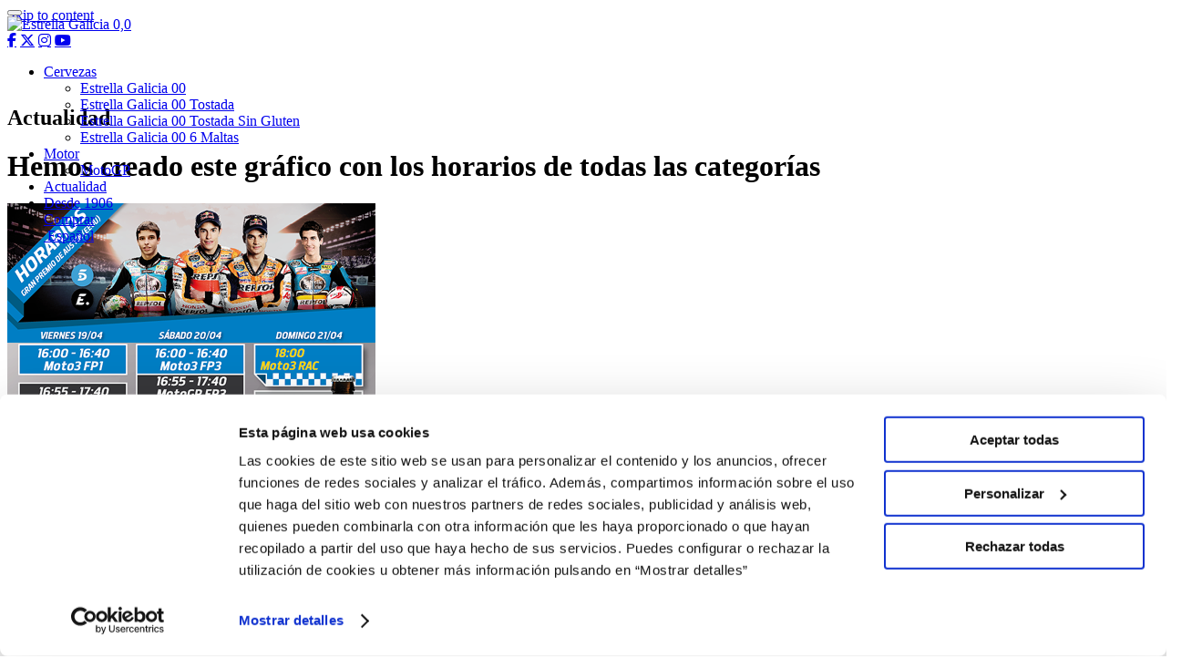

--- FILE ---
content_type: text/html; charset=utf-8
request_url: https://www.google.com/recaptcha/api2/anchor?ar=1&k=6Lf1woYUAAAAABM6io3QU7JwlViQc-8UYdvfbrNU&co=aHR0cHM6Ly9lc3RyZWxsYWdhbGljaWEwMC5lczo0NDM.&hl=en&v=N67nZn4AqZkNcbeMu4prBgzg&size=invisible&anchor-ms=20000&execute-ms=30000&cb=a8mr1s8pu3x0
body_size: 48623
content:
<!DOCTYPE HTML><html dir="ltr" lang="en"><head><meta http-equiv="Content-Type" content="text/html; charset=UTF-8">
<meta http-equiv="X-UA-Compatible" content="IE=edge">
<title>reCAPTCHA</title>
<style type="text/css">
/* cyrillic-ext */
@font-face {
  font-family: 'Roboto';
  font-style: normal;
  font-weight: 400;
  font-stretch: 100%;
  src: url(//fonts.gstatic.com/s/roboto/v48/KFO7CnqEu92Fr1ME7kSn66aGLdTylUAMa3GUBHMdazTgWw.woff2) format('woff2');
  unicode-range: U+0460-052F, U+1C80-1C8A, U+20B4, U+2DE0-2DFF, U+A640-A69F, U+FE2E-FE2F;
}
/* cyrillic */
@font-face {
  font-family: 'Roboto';
  font-style: normal;
  font-weight: 400;
  font-stretch: 100%;
  src: url(//fonts.gstatic.com/s/roboto/v48/KFO7CnqEu92Fr1ME7kSn66aGLdTylUAMa3iUBHMdazTgWw.woff2) format('woff2');
  unicode-range: U+0301, U+0400-045F, U+0490-0491, U+04B0-04B1, U+2116;
}
/* greek-ext */
@font-face {
  font-family: 'Roboto';
  font-style: normal;
  font-weight: 400;
  font-stretch: 100%;
  src: url(//fonts.gstatic.com/s/roboto/v48/KFO7CnqEu92Fr1ME7kSn66aGLdTylUAMa3CUBHMdazTgWw.woff2) format('woff2');
  unicode-range: U+1F00-1FFF;
}
/* greek */
@font-face {
  font-family: 'Roboto';
  font-style: normal;
  font-weight: 400;
  font-stretch: 100%;
  src: url(//fonts.gstatic.com/s/roboto/v48/KFO7CnqEu92Fr1ME7kSn66aGLdTylUAMa3-UBHMdazTgWw.woff2) format('woff2');
  unicode-range: U+0370-0377, U+037A-037F, U+0384-038A, U+038C, U+038E-03A1, U+03A3-03FF;
}
/* math */
@font-face {
  font-family: 'Roboto';
  font-style: normal;
  font-weight: 400;
  font-stretch: 100%;
  src: url(//fonts.gstatic.com/s/roboto/v48/KFO7CnqEu92Fr1ME7kSn66aGLdTylUAMawCUBHMdazTgWw.woff2) format('woff2');
  unicode-range: U+0302-0303, U+0305, U+0307-0308, U+0310, U+0312, U+0315, U+031A, U+0326-0327, U+032C, U+032F-0330, U+0332-0333, U+0338, U+033A, U+0346, U+034D, U+0391-03A1, U+03A3-03A9, U+03B1-03C9, U+03D1, U+03D5-03D6, U+03F0-03F1, U+03F4-03F5, U+2016-2017, U+2034-2038, U+203C, U+2040, U+2043, U+2047, U+2050, U+2057, U+205F, U+2070-2071, U+2074-208E, U+2090-209C, U+20D0-20DC, U+20E1, U+20E5-20EF, U+2100-2112, U+2114-2115, U+2117-2121, U+2123-214F, U+2190, U+2192, U+2194-21AE, U+21B0-21E5, U+21F1-21F2, U+21F4-2211, U+2213-2214, U+2216-22FF, U+2308-230B, U+2310, U+2319, U+231C-2321, U+2336-237A, U+237C, U+2395, U+239B-23B7, U+23D0, U+23DC-23E1, U+2474-2475, U+25AF, U+25B3, U+25B7, U+25BD, U+25C1, U+25CA, U+25CC, U+25FB, U+266D-266F, U+27C0-27FF, U+2900-2AFF, U+2B0E-2B11, U+2B30-2B4C, U+2BFE, U+3030, U+FF5B, U+FF5D, U+1D400-1D7FF, U+1EE00-1EEFF;
}
/* symbols */
@font-face {
  font-family: 'Roboto';
  font-style: normal;
  font-weight: 400;
  font-stretch: 100%;
  src: url(//fonts.gstatic.com/s/roboto/v48/KFO7CnqEu92Fr1ME7kSn66aGLdTylUAMaxKUBHMdazTgWw.woff2) format('woff2');
  unicode-range: U+0001-000C, U+000E-001F, U+007F-009F, U+20DD-20E0, U+20E2-20E4, U+2150-218F, U+2190, U+2192, U+2194-2199, U+21AF, U+21E6-21F0, U+21F3, U+2218-2219, U+2299, U+22C4-22C6, U+2300-243F, U+2440-244A, U+2460-24FF, U+25A0-27BF, U+2800-28FF, U+2921-2922, U+2981, U+29BF, U+29EB, U+2B00-2BFF, U+4DC0-4DFF, U+FFF9-FFFB, U+10140-1018E, U+10190-1019C, U+101A0, U+101D0-101FD, U+102E0-102FB, U+10E60-10E7E, U+1D2C0-1D2D3, U+1D2E0-1D37F, U+1F000-1F0FF, U+1F100-1F1AD, U+1F1E6-1F1FF, U+1F30D-1F30F, U+1F315, U+1F31C, U+1F31E, U+1F320-1F32C, U+1F336, U+1F378, U+1F37D, U+1F382, U+1F393-1F39F, U+1F3A7-1F3A8, U+1F3AC-1F3AF, U+1F3C2, U+1F3C4-1F3C6, U+1F3CA-1F3CE, U+1F3D4-1F3E0, U+1F3ED, U+1F3F1-1F3F3, U+1F3F5-1F3F7, U+1F408, U+1F415, U+1F41F, U+1F426, U+1F43F, U+1F441-1F442, U+1F444, U+1F446-1F449, U+1F44C-1F44E, U+1F453, U+1F46A, U+1F47D, U+1F4A3, U+1F4B0, U+1F4B3, U+1F4B9, U+1F4BB, U+1F4BF, U+1F4C8-1F4CB, U+1F4D6, U+1F4DA, U+1F4DF, U+1F4E3-1F4E6, U+1F4EA-1F4ED, U+1F4F7, U+1F4F9-1F4FB, U+1F4FD-1F4FE, U+1F503, U+1F507-1F50B, U+1F50D, U+1F512-1F513, U+1F53E-1F54A, U+1F54F-1F5FA, U+1F610, U+1F650-1F67F, U+1F687, U+1F68D, U+1F691, U+1F694, U+1F698, U+1F6AD, U+1F6B2, U+1F6B9-1F6BA, U+1F6BC, U+1F6C6-1F6CF, U+1F6D3-1F6D7, U+1F6E0-1F6EA, U+1F6F0-1F6F3, U+1F6F7-1F6FC, U+1F700-1F7FF, U+1F800-1F80B, U+1F810-1F847, U+1F850-1F859, U+1F860-1F887, U+1F890-1F8AD, U+1F8B0-1F8BB, U+1F8C0-1F8C1, U+1F900-1F90B, U+1F93B, U+1F946, U+1F984, U+1F996, U+1F9E9, U+1FA00-1FA6F, U+1FA70-1FA7C, U+1FA80-1FA89, U+1FA8F-1FAC6, U+1FACE-1FADC, U+1FADF-1FAE9, U+1FAF0-1FAF8, U+1FB00-1FBFF;
}
/* vietnamese */
@font-face {
  font-family: 'Roboto';
  font-style: normal;
  font-weight: 400;
  font-stretch: 100%;
  src: url(//fonts.gstatic.com/s/roboto/v48/KFO7CnqEu92Fr1ME7kSn66aGLdTylUAMa3OUBHMdazTgWw.woff2) format('woff2');
  unicode-range: U+0102-0103, U+0110-0111, U+0128-0129, U+0168-0169, U+01A0-01A1, U+01AF-01B0, U+0300-0301, U+0303-0304, U+0308-0309, U+0323, U+0329, U+1EA0-1EF9, U+20AB;
}
/* latin-ext */
@font-face {
  font-family: 'Roboto';
  font-style: normal;
  font-weight: 400;
  font-stretch: 100%;
  src: url(//fonts.gstatic.com/s/roboto/v48/KFO7CnqEu92Fr1ME7kSn66aGLdTylUAMa3KUBHMdazTgWw.woff2) format('woff2');
  unicode-range: U+0100-02BA, U+02BD-02C5, U+02C7-02CC, U+02CE-02D7, U+02DD-02FF, U+0304, U+0308, U+0329, U+1D00-1DBF, U+1E00-1E9F, U+1EF2-1EFF, U+2020, U+20A0-20AB, U+20AD-20C0, U+2113, U+2C60-2C7F, U+A720-A7FF;
}
/* latin */
@font-face {
  font-family: 'Roboto';
  font-style: normal;
  font-weight: 400;
  font-stretch: 100%;
  src: url(//fonts.gstatic.com/s/roboto/v48/KFO7CnqEu92Fr1ME7kSn66aGLdTylUAMa3yUBHMdazQ.woff2) format('woff2');
  unicode-range: U+0000-00FF, U+0131, U+0152-0153, U+02BB-02BC, U+02C6, U+02DA, U+02DC, U+0304, U+0308, U+0329, U+2000-206F, U+20AC, U+2122, U+2191, U+2193, U+2212, U+2215, U+FEFF, U+FFFD;
}
/* cyrillic-ext */
@font-face {
  font-family: 'Roboto';
  font-style: normal;
  font-weight: 500;
  font-stretch: 100%;
  src: url(//fonts.gstatic.com/s/roboto/v48/KFO7CnqEu92Fr1ME7kSn66aGLdTylUAMa3GUBHMdazTgWw.woff2) format('woff2');
  unicode-range: U+0460-052F, U+1C80-1C8A, U+20B4, U+2DE0-2DFF, U+A640-A69F, U+FE2E-FE2F;
}
/* cyrillic */
@font-face {
  font-family: 'Roboto';
  font-style: normal;
  font-weight: 500;
  font-stretch: 100%;
  src: url(//fonts.gstatic.com/s/roboto/v48/KFO7CnqEu92Fr1ME7kSn66aGLdTylUAMa3iUBHMdazTgWw.woff2) format('woff2');
  unicode-range: U+0301, U+0400-045F, U+0490-0491, U+04B0-04B1, U+2116;
}
/* greek-ext */
@font-face {
  font-family: 'Roboto';
  font-style: normal;
  font-weight: 500;
  font-stretch: 100%;
  src: url(//fonts.gstatic.com/s/roboto/v48/KFO7CnqEu92Fr1ME7kSn66aGLdTylUAMa3CUBHMdazTgWw.woff2) format('woff2');
  unicode-range: U+1F00-1FFF;
}
/* greek */
@font-face {
  font-family: 'Roboto';
  font-style: normal;
  font-weight: 500;
  font-stretch: 100%;
  src: url(//fonts.gstatic.com/s/roboto/v48/KFO7CnqEu92Fr1ME7kSn66aGLdTylUAMa3-UBHMdazTgWw.woff2) format('woff2');
  unicode-range: U+0370-0377, U+037A-037F, U+0384-038A, U+038C, U+038E-03A1, U+03A3-03FF;
}
/* math */
@font-face {
  font-family: 'Roboto';
  font-style: normal;
  font-weight: 500;
  font-stretch: 100%;
  src: url(//fonts.gstatic.com/s/roboto/v48/KFO7CnqEu92Fr1ME7kSn66aGLdTylUAMawCUBHMdazTgWw.woff2) format('woff2');
  unicode-range: U+0302-0303, U+0305, U+0307-0308, U+0310, U+0312, U+0315, U+031A, U+0326-0327, U+032C, U+032F-0330, U+0332-0333, U+0338, U+033A, U+0346, U+034D, U+0391-03A1, U+03A3-03A9, U+03B1-03C9, U+03D1, U+03D5-03D6, U+03F0-03F1, U+03F4-03F5, U+2016-2017, U+2034-2038, U+203C, U+2040, U+2043, U+2047, U+2050, U+2057, U+205F, U+2070-2071, U+2074-208E, U+2090-209C, U+20D0-20DC, U+20E1, U+20E5-20EF, U+2100-2112, U+2114-2115, U+2117-2121, U+2123-214F, U+2190, U+2192, U+2194-21AE, U+21B0-21E5, U+21F1-21F2, U+21F4-2211, U+2213-2214, U+2216-22FF, U+2308-230B, U+2310, U+2319, U+231C-2321, U+2336-237A, U+237C, U+2395, U+239B-23B7, U+23D0, U+23DC-23E1, U+2474-2475, U+25AF, U+25B3, U+25B7, U+25BD, U+25C1, U+25CA, U+25CC, U+25FB, U+266D-266F, U+27C0-27FF, U+2900-2AFF, U+2B0E-2B11, U+2B30-2B4C, U+2BFE, U+3030, U+FF5B, U+FF5D, U+1D400-1D7FF, U+1EE00-1EEFF;
}
/* symbols */
@font-face {
  font-family: 'Roboto';
  font-style: normal;
  font-weight: 500;
  font-stretch: 100%;
  src: url(//fonts.gstatic.com/s/roboto/v48/KFO7CnqEu92Fr1ME7kSn66aGLdTylUAMaxKUBHMdazTgWw.woff2) format('woff2');
  unicode-range: U+0001-000C, U+000E-001F, U+007F-009F, U+20DD-20E0, U+20E2-20E4, U+2150-218F, U+2190, U+2192, U+2194-2199, U+21AF, U+21E6-21F0, U+21F3, U+2218-2219, U+2299, U+22C4-22C6, U+2300-243F, U+2440-244A, U+2460-24FF, U+25A0-27BF, U+2800-28FF, U+2921-2922, U+2981, U+29BF, U+29EB, U+2B00-2BFF, U+4DC0-4DFF, U+FFF9-FFFB, U+10140-1018E, U+10190-1019C, U+101A0, U+101D0-101FD, U+102E0-102FB, U+10E60-10E7E, U+1D2C0-1D2D3, U+1D2E0-1D37F, U+1F000-1F0FF, U+1F100-1F1AD, U+1F1E6-1F1FF, U+1F30D-1F30F, U+1F315, U+1F31C, U+1F31E, U+1F320-1F32C, U+1F336, U+1F378, U+1F37D, U+1F382, U+1F393-1F39F, U+1F3A7-1F3A8, U+1F3AC-1F3AF, U+1F3C2, U+1F3C4-1F3C6, U+1F3CA-1F3CE, U+1F3D4-1F3E0, U+1F3ED, U+1F3F1-1F3F3, U+1F3F5-1F3F7, U+1F408, U+1F415, U+1F41F, U+1F426, U+1F43F, U+1F441-1F442, U+1F444, U+1F446-1F449, U+1F44C-1F44E, U+1F453, U+1F46A, U+1F47D, U+1F4A3, U+1F4B0, U+1F4B3, U+1F4B9, U+1F4BB, U+1F4BF, U+1F4C8-1F4CB, U+1F4D6, U+1F4DA, U+1F4DF, U+1F4E3-1F4E6, U+1F4EA-1F4ED, U+1F4F7, U+1F4F9-1F4FB, U+1F4FD-1F4FE, U+1F503, U+1F507-1F50B, U+1F50D, U+1F512-1F513, U+1F53E-1F54A, U+1F54F-1F5FA, U+1F610, U+1F650-1F67F, U+1F687, U+1F68D, U+1F691, U+1F694, U+1F698, U+1F6AD, U+1F6B2, U+1F6B9-1F6BA, U+1F6BC, U+1F6C6-1F6CF, U+1F6D3-1F6D7, U+1F6E0-1F6EA, U+1F6F0-1F6F3, U+1F6F7-1F6FC, U+1F700-1F7FF, U+1F800-1F80B, U+1F810-1F847, U+1F850-1F859, U+1F860-1F887, U+1F890-1F8AD, U+1F8B0-1F8BB, U+1F8C0-1F8C1, U+1F900-1F90B, U+1F93B, U+1F946, U+1F984, U+1F996, U+1F9E9, U+1FA00-1FA6F, U+1FA70-1FA7C, U+1FA80-1FA89, U+1FA8F-1FAC6, U+1FACE-1FADC, U+1FADF-1FAE9, U+1FAF0-1FAF8, U+1FB00-1FBFF;
}
/* vietnamese */
@font-face {
  font-family: 'Roboto';
  font-style: normal;
  font-weight: 500;
  font-stretch: 100%;
  src: url(//fonts.gstatic.com/s/roboto/v48/KFO7CnqEu92Fr1ME7kSn66aGLdTylUAMa3OUBHMdazTgWw.woff2) format('woff2');
  unicode-range: U+0102-0103, U+0110-0111, U+0128-0129, U+0168-0169, U+01A0-01A1, U+01AF-01B0, U+0300-0301, U+0303-0304, U+0308-0309, U+0323, U+0329, U+1EA0-1EF9, U+20AB;
}
/* latin-ext */
@font-face {
  font-family: 'Roboto';
  font-style: normal;
  font-weight: 500;
  font-stretch: 100%;
  src: url(//fonts.gstatic.com/s/roboto/v48/KFO7CnqEu92Fr1ME7kSn66aGLdTylUAMa3KUBHMdazTgWw.woff2) format('woff2');
  unicode-range: U+0100-02BA, U+02BD-02C5, U+02C7-02CC, U+02CE-02D7, U+02DD-02FF, U+0304, U+0308, U+0329, U+1D00-1DBF, U+1E00-1E9F, U+1EF2-1EFF, U+2020, U+20A0-20AB, U+20AD-20C0, U+2113, U+2C60-2C7F, U+A720-A7FF;
}
/* latin */
@font-face {
  font-family: 'Roboto';
  font-style: normal;
  font-weight: 500;
  font-stretch: 100%;
  src: url(//fonts.gstatic.com/s/roboto/v48/KFO7CnqEu92Fr1ME7kSn66aGLdTylUAMa3yUBHMdazQ.woff2) format('woff2');
  unicode-range: U+0000-00FF, U+0131, U+0152-0153, U+02BB-02BC, U+02C6, U+02DA, U+02DC, U+0304, U+0308, U+0329, U+2000-206F, U+20AC, U+2122, U+2191, U+2193, U+2212, U+2215, U+FEFF, U+FFFD;
}
/* cyrillic-ext */
@font-face {
  font-family: 'Roboto';
  font-style: normal;
  font-weight: 900;
  font-stretch: 100%;
  src: url(//fonts.gstatic.com/s/roboto/v48/KFO7CnqEu92Fr1ME7kSn66aGLdTylUAMa3GUBHMdazTgWw.woff2) format('woff2');
  unicode-range: U+0460-052F, U+1C80-1C8A, U+20B4, U+2DE0-2DFF, U+A640-A69F, U+FE2E-FE2F;
}
/* cyrillic */
@font-face {
  font-family: 'Roboto';
  font-style: normal;
  font-weight: 900;
  font-stretch: 100%;
  src: url(//fonts.gstatic.com/s/roboto/v48/KFO7CnqEu92Fr1ME7kSn66aGLdTylUAMa3iUBHMdazTgWw.woff2) format('woff2');
  unicode-range: U+0301, U+0400-045F, U+0490-0491, U+04B0-04B1, U+2116;
}
/* greek-ext */
@font-face {
  font-family: 'Roboto';
  font-style: normal;
  font-weight: 900;
  font-stretch: 100%;
  src: url(//fonts.gstatic.com/s/roboto/v48/KFO7CnqEu92Fr1ME7kSn66aGLdTylUAMa3CUBHMdazTgWw.woff2) format('woff2');
  unicode-range: U+1F00-1FFF;
}
/* greek */
@font-face {
  font-family: 'Roboto';
  font-style: normal;
  font-weight: 900;
  font-stretch: 100%;
  src: url(//fonts.gstatic.com/s/roboto/v48/KFO7CnqEu92Fr1ME7kSn66aGLdTylUAMa3-UBHMdazTgWw.woff2) format('woff2');
  unicode-range: U+0370-0377, U+037A-037F, U+0384-038A, U+038C, U+038E-03A1, U+03A3-03FF;
}
/* math */
@font-face {
  font-family: 'Roboto';
  font-style: normal;
  font-weight: 900;
  font-stretch: 100%;
  src: url(//fonts.gstatic.com/s/roboto/v48/KFO7CnqEu92Fr1ME7kSn66aGLdTylUAMawCUBHMdazTgWw.woff2) format('woff2');
  unicode-range: U+0302-0303, U+0305, U+0307-0308, U+0310, U+0312, U+0315, U+031A, U+0326-0327, U+032C, U+032F-0330, U+0332-0333, U+0338, U+033A, U+0346, U+034D, U+0391-03A1, U+03A3-03A9, U+03B1-03C9, U+03D1, U+03D5-03D6, U+03F0-03F1, U+03F4-03F5, U+2016-2017, U+2034-2038, U+203C, U+2040, U+2043, U+2047, U+2050, U+2057, U+205F, U+2070-2071, U+2074-208E, U+2090-209C, U+20D0-20DC, U+20E1, U+20E5-20EF, U+2100-2112, U+2114-2115, U+2117-2121, U+2123-214F, U+2190, U+2192, U+2194-21AE, U+21B0-21E5, U+21F1-21F2, U+21F4-2211, U+2213-2214, U+2216-22FF, U+2308-230B, U+2310, U+2319, U+231C-2321, U+2336-237A, U+237C, U+2395, U+239B-23B7, U+23D0, U+23DC-23E1, U+2474-2475, U+25AF, U+25B3, U+25B7, U+25BD, U+25C1, U+25CA, U+25CC, U+25FB, U+266D-266F, U+27C0-27FF, U+2900-2AFF, U+2B0E-2B11, U+2B30-2B4C, U+2BFE, U+3030, U+FF5B, U+FF5D, U+1D400-1D7FF, U+1EE00-1EEFF;
}
/* symbols */
@font-face {
  font-family: 'Roboto';
  font-style: normal;
  font-weight: 900;
  font-stretch: 100%;
  src: url(//fonts.gstatic.com/s/roboto/v48/KFO7CnqEu92Fr1ME7kSn66aGLdTylUAMaxKUBHMdazTgWw.woff2) format('woff2');
  unicode-range: U+0001-000C, U+000E-001F, U+007F-009F, U+20DD-20E0, U+20E2-20E4, U+2150-218F, U+2190, U+2192, U+2194-2199, U+21AF, U+21E6-21F0, U+21F3, U+2218-2219, U+2299, U+22C4-22C6, U+2300-243F, U+2440-244A, U+2460-24FF, U+25A0-27BF, U+2800-28FF, U+2921-2922, U+2981, U+29BF, U+29EB, U+2B00-2BFF, U+4DC0-4DFF, U+FFF9-FFFB, U+10140-1018E, U+10190-1019C, U+101A0, U+101D0-101FD, U+102E0-102FB, U+10E60-10E7E, U+1D2C0-1D2D3, U+1D2E0-1D37F, U+1F000-1F0FF, U+1F100-1F1AD, U+1F1E6-1F1FF, U+1F30D-1F30F, U+1F315, U+1F31C, U+1F31E, U+1F320-1F32C, U+1F336, U+1F378, U+1F37D, U+1F382, U+1F393-1F39F, U+1F3A7-1F3A8, U+1F3AC-1F3AF, U+1F3C2, U+1F3C4-1F3C6, U+1F3CA-1F3CE, U+1F3D4-1F3E0, U+1F3ED, U+1F3F1-1F3F3, U+1F3F5-1F3F7, U+1F408, U+1F415, U+1F41F, U+1F426, U+1F43F, U+1F441-1F442, U+1F444, U+1F446-1F449, U+1F44C-1F44E, U+1F453, U+1F46A, U+1F47D, U+1F4A3, U+1F4B0, U+1F4B3, U+1F4B9, U+1F4BB, U+1F4BF, U+1F4C8-1F4CB, U+1F4D6, U+1F4DA, U+1F4DF, U+1F4E3-1F4E6, U+1F4EA-1F4ED, U+1F4F7, U+1F4F9-1F4FB, U+1F4FD-1F4FE, U+1F503, U+1F507-1F50B, U+1F50D, U+1F512-1F513, U+1F53E-1F54A, U+1F54F-1F5FA, U+1F610, U+1F650-1F67F, U+1F687, U+1F68D, U+1F691, U+1F694, U+1F698, U+1F6AD, U+1F6B2, U+1F6B9-1F6BA, U+1F6BC, U+1F6C6-1F6CF, U+1F6D3-1F6D7, U+1F6E0-1F6EA, U+1F6F0-1F6F3, U+1F6F7-1F6FC, U+1F700-1F7FF, U+1F800-1F80B, U+1F810-1F847, U+1F850-1F859, U+1F860-1F887, U+1F890-1F8AD, U+1F8B0-1F8BB, U+1F8C0-1F8C1, U+1F900-1F90B, U+1F93B, U+1F946, U+1F984, U+1F996, U+1F9E9, U+1FA00-1FA6F, U+1FA70-1FA7C, U+1FA80-1FA89, U+1FA8F-1FAC6, U+1FACE-1FADC, U+1FADF-1FAE9, U+1FAF0-1FAF8, U+1FB00-1FBFF;
}
/* vietnamese */
@font-face {
  font-family: 'Roboto';
  font-style: normal;
  font-weight: 900;
  font-stretch: 100%;
  src: url(//fonts.gstatic.com/s/roboto/v48/KFO7CnqEu92Fr1ME7kSn66aGLdTylUAMa3OUBHMdazTgWw.woff2) format('woff2');
  unicode-range: U+0102-0103, U+0110-0111, U+0128-0129, U+0168-0169, U+01A0-01A1, U+01AF-01B0, U+0300-0301, U+0303-0304, U+0308-0309, U+0323, U+0329, U+1EA0-1EF9, U+20AB;
}
/* latin-ext */
@font-face {
  font-family: 'Roboto';
  font-style: normal;
  font-weight: 900;
  font-stretch: 100%;
  src: url(//fonts.gstatic.com/s/roboto/v48/KFO7CnqEu92Fr1ME7kSn66aGLdTylUAMa3KUBHMdazTgWw.woff2) format('woff2');
  unicode-range: U+0100-02BA, U+02BD-02C5, U+02C7-02CC, U+02CE-02D7, U+02DD-02FF, U+0304, U+0308, U+0329, U+1D00-1DBF, U+1E00-1E9F, U+1EF2-1EFF, U+2020, U+20A0-20AB, U+20AD-20C0, U+2113, U+2C60-2C7F, U+A720-A7FF;
}
/* latin */
@font-face {
  font-family: 'Roboto';
  font-style: normal;
  font-weight: 900;
  font-stretch: 100%;
  src: url(//fonts.gstatic.com/s/roboto/v48/KFO7CnqEu92Fr1ME7kSn66aGLdTylUAMa3yUBHMdazQ.woff2) format('woff2');
  unicode-range: U+0000-00FF, U+0131, U+0152-0153, U+02BB-02BC, U+02C6, U+02DA, U+02DC, U+0304, U+0308, U+0329, U+2000-206F, U+20AC, U+2122, U+2191, U+2193, U+2212, U+2215, U+FEFF, U+FFFD;
}

</style>
<link rel="stylesheet" type="text/css" href="https://www.gstatic.com/recaptcha/releases/N67nZn4AqZkNcbeMu4prBgzg/styles__ltr.css">
<script nonce="2xDca6bxq-yd6JSUlT8Xpg" type="text/javascript">window['__recaptcha_api'] = 'https://www.google.com/recaptcha/api2/';</script>
<script type="text/javascript" src="https://www.gstatic.com/recaptcha/releases/N67nZn4AqZkNcbeMu4prBgzg/recaptcha__en.js" nonce="2xDca6bxq-yd6JSUlT8Xpg">
      
    </script></head>
<body><div id="rc-anchor-alert" class="rc-anchor-alert"></div>
<input type="hidden" id="recaptcha-token" value="[base64]">
<script type="text/javascript" nonce="2xDca6bxq-yd6JSUlT8Xpg">
      recaptcha.anchor.Main.init("[\x22ainput\x22,[\x22bgdata\x22,\x22\x22,\[base64]/[base64]/[base64]/[base64]/[base64]/UltsKytdPUU6KEU8MjA0OD9SW2wrK109RT4+NnwxOTI6KChFJjY0NTEyKT09NTUyOTYmJk0rMTxjLmxlbmd0aCYmKGMuY2hhckNvZGVBdChNKzEpJjY0NTEyKT09NTYzMjA/[base64]/[base64]/[base64]/[base64]/[base64]/[base64]/[base64]\x22,\[base64]\x22,\x22bkpRw7bDrsKkb0ErfcOZwqYVw6wFw4QzEi5FSBkQAcKDQMOXwrrDrsKDwo/Cu23DgcOHFcKBAcKhEcKnw4zDmcKcw7PClS7CmQc1JV9Mfk/DlMO6e8OjIsKxDsKgwoMAIHxSXkPCmw/CkkRMwozDu25+dMKowoXDl8Kiwrh/w4VnwqfDr8KLwrTCvcOdL8Kdw7LDusOKwr4gaCjCnsKVw7PCv8OSJlzDqcOTwqDDnsKQLTHDowIswpZRIsKswojDpTxLw5kzRsOsTHo6TER2wpTDlE89E8OHWcK3OGAeaXpFE8O8w7DCjMKdccKWKQxBH3HChiIIfA3CrcKDwoHCnHzDqHHDisO+wqTCpR/DlQLCrsO1BcKqMMKwwrzCt8OqB8KQesOQw6jCnTPCj0/Cn0c4w6jCk8OwITNLwrLDgC5Jw782w5Fswrl8MGEvwqc5w5N3XS5IaUfDvHrDm8OCTxN1wqs2UhfCsnw4RMKrIMOSw6rCqA7CrsKswqLCscOtYsOoeBHCgidDw4nDnEHDnMOaw58ZwrfDkcKjMiHDiwo6wr/DlT5oTTnDssOqwo0ow53DlD1APMKXw4dCwqvDmMKCw4/Dq3EAw7PCs8KwwplfwqRSPMO0w6/Cp8KsLMONGsKMworCvcK2w4pjw4TCncK5w6tsdcK8d8OhJcOnw47Cn07Cp8O7NCzDmWvCqlwcwqjCjMKkK8OTwpUzwrskIlYswpAFBcK6w44NNWYpwoEgwp3Dp1jCn8KrPnwSw7rCuSpmKsOUwr/[base64]/axnDvMK+w6bClMOffsOCw7fCnyEtw4BIWFczLUPDjsO2fcKnw4pEw6TCgjPDgXDDmEZIccKNbWksSmRhW8KWAcOiw57CqzXCmsKGw6h7wpbDkgrDgMOLV8OCOcOQJlBCbmg8w5QpYkLCgMKvXFAYw5TDo1hrWMO9XE/DlhzDj1MzKsONBTLDksOwwojCgnkqwqfDnwRIB8ORJFYJQFLChsK8wqZEQTLDjMO4wrjCocK7w7YpwpvDu8ORw6nDk2PDosKhw6DDmTrCvcKfw7HDs8O5NlnDocKWLcOawoABfMKuDMO1AsKQMXgxwq0zWsObDmDDumjDn3PCtMO4eh3CiE7CtcOKwq/[base64]/Cpn5KwqF0H2PCq8OMw6FTYRsaE8Omwqw4UMKwBsKYwrR5w5x0SxvCk29Cw5jCk8KcGVsMw7sUwoQ2ZMKRw5nCunXClsOcWcOOwqzCkDVMfwfDh8Ogwp/CpmzDv2wew4R3EGHCrMOqwrwZR8OWAsK3MGlIw63DtgQTw4p+V1/DqMOpHUZEwoVnw5jDvcOZwpgUwojCjMOvYMKZw6slRT10MhVxdsOeC8OlwqFPwqMyw4F4UMOvTgNEMREAw7PDjzDDnMOOLCIoVWETw7fCiHttXxt3ImrDvFfCizx0ZmcOwoDDvX/CiB54U0wkTVQHOsKow60aIlHCtcKCw7Iyw4QVB8OkH8KWSTkSDsK7wplAwrQNw4fCs8O3HcORUmLChMOSFcKPw6LCtj51woXDlFTCnGrCp8OQw4rDjcKJwqsmw6g/JS0AwoU9fVhhw73DoMOEEcOLw5bCv8Kgwp8GJcOqAzdQw6oII8Kbw7wTw6lbW8KQwrNdw4JDwqvDoMK/DSjCgS3Cg8ONwqXCoixIFMKCw4DDsis2J3bDgkgYw5EgLMOTw6pRQEPDqMKhXjgCw5tmR8O4w5bDl8KxOsKyVsKMw43Do8K8ZBhSwpA+bcKPTsOSwo/CiHDDs8OawoXCrk0vLMKeKgfDvSVPw4A3bFdqw6jClUh4wqzCjMOgw6tsVcK4woHCnMKwFMOqw4fDjMO7w6/CkGnChXxXGWvDrcKqV3x6wrzDhcK1wpBJw4LDssOPw7fCgnJ9Dzguwp9nwpDCgwx7w45hwpBVw67Ci8OJAcK2UMOnw4/[base64]/CmcKVwqXCoCQHwrTCscKcwoQXfMOfwotsIEjDs2EubcKCw5gzw5PClMO5wrrDmMOgDjjDpcKWwofCkDnDjcKNH8KPw6nCusKOwrnCqTgmF8KVRklZwr51wqFwwqEew7psw6TDtngiM8O/wqJ0w5B0O0kmwrXDnjnDiMKNwpXDqB/DucO9w4HDscO+cF5mEHFnBGAANsO0w7PDlMKfw6NCFHY2F8K2wqAsS2nDgFwZP0rDv3pgLVpzwp/[base64]/[base64]/DpnZxwpHDrBbCt0PDkcO3AMOcNsK9wqJZTwnDq8KEGV7Dv8OOwr3Dn0vDtEQXwqjCkiYIwoHCvETDl8ONw7x/wpHDjcOtw6VHwp5TwqJbw68uH8K1D8KGB0/DpMK+IFgSTMKtw6MEw5bDo2/Cnh9aw6HCjMKzwpplG8KrByfDvcOvGcOiW2rCgErDuMORcyZyChTDtMO1ZhbCsMO0wqfDmgzCmz3DoMOMwrJyCD4XBMOjXk5Uw7cnw75LdsOCw79OenPDhMOSw7fDjsKadcO1wopKQjDCgk7Cu8KEc8Oyw7DDs8KGwrjCnsOKwrHCrXBFw4oZPEvCiQdKIVnCjR/[base64]/CkzFiMFMUwpxEJ0EYw48ww4PCk8OOwqNmP8K4w75MJXp9QFPDrMK6PsO2WsODDXg0woh3OcKYGmZNwoYnw4kHw6zDkMOUwpsncQ/[base64]/[base64]/CmsKnNG9Twr1bwovDm3BWwpDDgRJ1wrPDmsKiCXcqfiQWUsKoGTrCikNCYhcpASLDtHbCvcO5ATY/w6VrBMOsBsKSQsOxw5JuwrjDhFBaOAzCixRbDWFLw7xlaivCksOydGPCsjNawoozcSkOw4rDsMOxw4HCjsOlw75ow47CtQRowrPDqsOSw7DCv8O0QSt5FMO1STjChMKybcO2ExTClCk9w4/Cm8O4w7jDpcKzw4gzYsOIDz/DhMOXwrx2w4nDhE7Dr8OvE8KeEsOlQMORegEOw7pwKcO/CX7DksOCXjzClWLDiwMiRcOaw5YpwpxOwodnw5l+wqlzw51DJlkXwoMRw4xBWkLDmMK5D8KUXcKAMcOPZMKEf2vCvBlhw5QRUiHCp8OPEFobQsKdeTPCmcO3bMKIwpPDhMK4TDfDrcKaUD/[base64]/DqxdTbxoCf8OHw4UGecKWZcKuZcOiw4cOacKLwoAxbMOGQMKBfX0bw47Cq8OqdcO4Xh8EQMOubMOMwoPCohsXSAp0w7Z/wojDn8KSw6R6FcOqS8KEw7UJw4PDjcKPwpliQsOvUsO5O3PCpMKXw5Ibw5V9KEYjYMK/wqs9w5w0wpISd8K1wrR2wr1dKMO0IMOpw6dHwpXCgE7CoMKyw77DgcOqNzQxcMOycy/CrMK0wqJNwoTCi8OvSMKfwqvCnMO2wowBasKOw6AiaiHDtTcacMKbw67DocK7w4knAHnDmH3CisOaU23DqwhYfMKYLF/DicKHX8OwH8KvwrZhPMO2w6/CocOfwp7CqAZsMxXDjSsQw6xHwoodXMKQwrPCqsKlw7wIwpfCiycOwpnCs8KfwpTCqWVUwpECwqp5RcO4w4/[base64]/DlEchw6PDg8OlIkLCj8KQw4rChDNFA2tpw4JdXsKIcg/ChyDDiMKKLMKdD8OEwpXDikvCkcOyaMKVwpfDjsOFOMO7wo81w5HDhAtda8KkwqtRHgXCk2XDk8Kgw7vDoMOdw5RQwr7Cg31wMsOiw5ROwqN/w5Zew7PCh8K3O8KIwofDi8KZVyAYUQbCpFFJDMOTwpIOd046cV3DrGjDvsKLwqMaMsKdw4czZcOiw4DDlsKLXcKawodkwoNrwpPCp1XCqBbDkcOzPMOiUMKywoXDuVkDSl0/w5bChMKad8KOwrc8aMKifTTClcKWw7/CpCbCh8KDw4vCucOtEsOVdDtzYsKOB30qwodPw5bDuhdVwqsWw6MAWDrDs8KowqNvP8KVw4PCgDwMQsKiw7HCnVzCm2lyw4wLwqNNB8K3Vz8owqfDq8KXC0ZJw4Mkw5LDlm1Mw6PCtiIIUCzDqCs8acOqw4LChRk4AMKcT2YcOMOfaBsCw5TCosK/LAfCmMO9wovDslQrwp3DosO2wrMkw7LDucOFYcOREAFjwpLCrBLDp10vw7LCqTpKwq/DlsKSWUhFHcOKOg9iKivCu8KLIsOZwr/DqsKmRAwNw5x7X8K+C8OcGMO+WsK8OcO4w7/Cq8OOFyTCqTcAwp/CksKsU8Oawp0tw7/Cv8OiNA41SsONw5PDqMOtU1ttY8KowqBowrXDgnfCisOvwptdSMKCc8O+B8KtwpPCgsO+QEdjw48Uw4wQwp3CgnrCscKDQMOjw5XDhCxfwqFlwqNuwpBYwrTDiVLDuynDoXVKw7rCvMOLwoLDjGHChsOnwr/[base64]/DicOLJcKEwo0Cwr/CtnnCicKww4TDmiLCssKETBc9w5vDtg4NQxENeFVkIDRGw7zCn11/G8ONHMOuVANAR8KJw7zDn3phRTHClSFlHks3CGzDh0XDlg3CqD3CusKiWcKUTsKoFcKiE8OpQEABNQdfVMK/UFYFw6/DlcOJQcKdwrtcw54Vw7jDgMOPwqw3wqrDoErCgMOadsKlwr5fJRQXFSPCoHAuCQrDliTCtGYOwq9Xw4XClxY7YMKnScO7cMKCw6XDtQlfK3nDlcObwq06w6Uvw43CjcKHw4cUVFMzJ8KxY8KQw6F5w4B4woMhZsKCwoVCw5FWwqcXwrjDusORfcK8ezNvwp/CsMOXFcK1JzrCqsK/w7/Cs8OuwqkNY8KXwo3CkD/Dl8Kow53DtMOrQsOdw4bDrsK7F8KzwrvCoMOfYcOEwq0wScKqwpXCrcO1WMODAcOLXnDDmSQqwo0tw6HCpcKuIcKhw5HCq35NwrLCncKNwrJGPWrCssOUdsKvwqfCp3HCugI/woY1wqUqw5MlCyrCll8Gwr/[base64]/CmhvDscK2w71lwpoJwoDDhMOOw5wUMTkjQ8KGwow6w67CiRQZwoUOdsOTw6Yowqw1FsOgW8Kww5fDvMOcQMKNwq9Lw57DkMKmMjsiHcKRLATCv8Oxwqdlw6Rtwr0BwrfDrMObXcKKw4LCl8K6wrUZQ1vDjcOHw67CsMKJXgBXw7fCq8KVBkDDpsOFwrrDpMOBw4/DssOpw588w5vCksKQRcKxZcOQNCjDkk/[base64]/[base64]/[base64]/DqnsdH8KDw5oECVsMQGwVw67DqHTCjkJzEl7DjQHCmMKyw4bChsKUw4DDqDtjwoHDiwLCs8Ouw5bCvVllw7obcMOow5LDlGUqw4bCt8OYw5orw4TDuUzDmw7Cq3PCoMKcwprDvBTCl8KoXcOfGy7DpsOJHsKVCm8Lc8KwX8KWw7bCksK6KMKawoPDlMO4WcOGwqMmw7/CjsKYwrBVNWTDk8Oww6lyG8KeR2rDn8OBID7CoDUHf8OZIkTDkk00WMOXCcO/VMKsRXQzXws6w6XDuHQ5wqE5BMOcw43ClcOPw7VLw7J+wqTCvsOAKsObw4Vrb17DmMOwLsKHwqwTw5ADw7nDrMOuw5ojwprDvMOAw4Jgw4/DgcKXwq/CjsKhw5dtL1LDssOkBMK/wpjCkkEvwoLDq1NWw5wqw7E+HMKfw4IfwqNww5DCnDobwo3Cv8OxU2HCnjkpNCIGw7cMBcKqXldEw5NgwrvDoMK4CMOBcMOnWEPDlcKKZW/CvMK0EFwANcOCw5PDnwjDhUg5GcKNMWXCmcKfJSY8JsKEw7XDtMOBaUQ9wofDmETDmMKawoLCqsOlw5IgwojCtyY/wqRTwoszw7MXfHXCisK5wodtwo9lARxRw54DH8Oxw43DqyRwBcOFe8KBFsKDwrzDjsO7P8OhcMKpw5HDuBDDqgfDpg/ClMK5w7nCicOlPV3Du1tLW8O8woHCv0NgZ1haYmRFZcO2wqRMLBInI0Azw7kOwo8Lwp9ITMK3w6sNU8OqwosBwozDoMKkGGs8ZxLCvnhqw7fCrcOXIFoJwrhUJcOYw6zCgR/Drx0Ew4AKDsOTAcKRZALDqSLDiMOLw43DicK9UgA7HloAw44Gw4cuw7bCoMOxelbCrcKow6JwKRtcw7hmw6DCvcO7wrwQE8Ozw5zDsC/DgX9dAMKxwpZOD8K4Z2PDgMKKw7NowqnCiMKVTjLDgcOpwrpcw58mw57ChHQZd8KEThcyeBvChcKRd0AQwpLDsMOZZMOSw4nDsRFVIMOtecKow7nClHY8cV7CshR8TMKdF8KQw4NdLh/CjMOQKyJvRzpcagdvGsOABGXDgBHDtBkvwp7Ciihyw55Fw7nCin7CjSp8DX7Dj8OzRXnDsnQCw7DDhDzCnsOVZsK9NSdPw7DDnmnCkU9Zw6bCssObMMO+UMONwo7DhMOweU9zNULCqcOhFjXDqMOARsKvfcKvZyvCjmV9wqvDvi/CglvDoQkPwqbDksKBwqnDpVhKYsO/w7wZASktwqZNw4kEAMOiw70GwoEqA391w4tiOcKYw5DDu8KAw6ACecKJw4bDqsOcwqUDTzrCqMKWTMKxbi/[base64]/DnnPDgTxUw7bClsKswoBHTl7ChlVYS8Kcw7zCqy7CjyDCn8KLXsKgwrUSWsKlZGlFw4c8C8KBFEB/wr/DnDc2dkAFw7fDrBF9wrIdw6ZDYVQ/DcKSwqRiwpsxcsKtw5g9AMKQDMKNOTrDqcKYRQtXw7vCrcODeB0iEijDqsOlw6s4AzYFwokJworDnMO7bsOHw5Qtwo/Dr2DDlMKPwr7Dn8O9RsOtQcOlw6XDqsK6FcKwdsKiw7fDpy7DrTrCpmJ+SyLCvcORwq3DlivCs8OZwoRbw6XCj0cxw73DpS8RJMK6YVLDq0TClQHCiyDDkcKKw5c9T8KNQsOiV8KFDMOAwp/[base64]/[base64]/[base64]/DnmtlacOSXxEmw7RfwrxTHT7Dj0V/w5B3wpPChMKNwpjCs2o3OsOvw6rDucKaT8O5BcO0w6pIwrrCicOiXMOhOcOCUcKeQR7CtCZJw7nCocKzw7jDnSHCssO/w71NKXLDvlFMw6BxfmTChiTDr8OOWVBQW8KiH8K/wrvCuWtEw7TCmRbDvDvDh8OYwqY3f0XDqsOuYgkvwpw6wqc7w7DCu8KHcip/wrjCrMKQw74bC1LDqsOtw5zCtW1tw5fDocOqPQZFf8OmGsOFw5nDlwvDpMO5wrPCjMOfN8OcRMKDDsOmw5vCg1XDoChwwobCq2JkHio0wpACdCkFwrnCjwzDlcO/CsOPWcO5X8Oow7LCtMKOZcKswqbChcO0SMOKw6jDgsKnOiDDgwHCv2HDlTpBahc0wqPDqAvCmMORw7jCvcOFwqZ7EMOWwrk7CghswqZ/w7p7wpLDonAmwqDCrhEpP8O3woPCosKfdF3CisO4c8OyDMK5FU0manTDtcKdf8K5wql1w4/CrwUGwoQyw5DCnsKbbkJJdwEDwrPDqlnCj2DCvmXDv8OaAsKjw7fDrzXDmMKjRRbCiT9ww5EZHsKJwpvDpMOqIMOwwprCoMKFIXrCpWbCijDCm3XDsgwpw54fYsO5SMKiw4wRf8K1wqvDucKhw6pLL3nDkMOiNW9vEsORQ8ODWDbCh2/CkcOyw7MEaFvCkA1Cw5YaFcOdWmpfwoDCgsOoAcKSwqPCuCVbMMKrX2w6dMKpfhPDg8KbNEnDlMKQwrJAaMKVwrPDqMO2In8kYyLDjGY0Y8K6XxDCkMKTwp/[base64]/[base64]/A8OQM8KUw4bDlMOUwoLDn8KZwpk3cMOvwqHDo8KdV8K4wpNdJ8Ksw67DscOOSsKNKQ/CjEHClsOhw5VbQ0ItcsKhw5/CtcKAw6xuw6Vxw5sqwrdnwqdHw4ETIMKADFQdwrjCgMOMwqbCi8K3RUIYwr3CmcO9w7tiFQ7CiMODwpkQeMK/[base64]/CvsOSw4odGQXCtcOyw6AMw4zDucOiTMOYN8ONw47DpcK2wrlrOMOiasOGdsOuwqlBw69kZBtjBE/DlMKQK0XDscO6w7JIw4fDv8OfVkrDnVFIwpnCpjY9K34KL8KgSsOFQnEdw4LDqXlvw7/[base64]/CtcKNwrtPwq8oTGnDuQg5UjnCmMO0QsOgBsKqwrjDsCwKeMOww4ILw77CuzQXYsOhwqokwqLDtcKEw5lkwrEWAQRhw5QKAVHCk8K5w4lIw4nDkh8ow6oOTTl6TVbCoh9CwrvDpsK1XsKFJMK7TQrCvMOlw5/DgsK7w4xuwq1pBn/CnRTDjCt/wqfDiU8/[base64]/DmjJ+c8OSI8OFwq0Qw4bDksKzKmRnYcKiJcONWcONw7YVw7XDlMOnIcKRCcOAw5ZgfDl1w70MwqJyQxUgMnHCkMKCR0DCicK4wr7ClTDDhsK+w4/[base64]/WcKMwpQww44IBEDDjcKpw5klw6XDuj/CrClQABvCtcO/D1Rxwpxgwo0paSbDtk7DvMOIw61/wqvDiUpnw44VwoxaPiPCrcKKwrgkwqEKw452woBTw45CwpkDKCcCwprDoy3Dr8KHwoTDhm4/[base64]/wrbCpjpSES7Dq3nCosKze398wrfDj8OOw5p1wovDtUDDm1rCsSDCpiM2GRLCr8KMw5VND8KtKB1aw5Eiw6w8woTDiggGNsKSw5HDpMKewo/Du8KdGsKvM8ObL8O6csK6AMKYwo7DlsO/[base64]/[base64]/w5l0O8KpwqnChMKJdQ7CvMOJAxnCrcOwMTjChsKvwrLDtnbDogLChsOiwqt/w4vCmMOcKGHDjRTCsW/DgsOuwoHDlBbDtF4Dw6A0AcOHX8Ojw73DuDrDqC3DoAHDlh1XOkIBwp0ewpjCvSkKXMKtCcOlw49BUz8Jwrw5en7DowHCv8ONw4LDrcK3wrVOwq0vw4xpXMOswoQLwqDDmMKtw51Yw7XCmsK+csO4KcOoWsOqNz82wrMewqd2M8OFwqY/XRnDp8KCPsKPfAvChsOhwonDgyDCvcKVw4ETwpZkw4UDw7DChgEjCMKmd3pcAcKfw7x1QjUEwobDmTDChTxDw57DuE7Dv3TCmlYfw54rwqbDs0t+BELDjk/CscK3w4Fhw55NP8Kqw5LDlV/DmMOUwqd/w6nDkcODw4DCuSXCtMKFw4kFbcOESijCi8Orw5l/[base64]/dsKsexZ3P0IPw6bCvsKsbhVpTyAXIcK+wrAUw6h7w6gRwqcvw6XCkkEtO8Oqw6UAQsOgwpvDmS4qw4bDh27CtsKCcBrCscOqTi47w611w4hjw7pDVcKZJMO6dH3DtMK6NMK6dHEdcsOnwrg/w6NbNsOAW1EfwqDCuzYGBsK1CnXDml/DocKew5XCqnhCe8KAH8Kke1fDh8OQKijClMOtakDDksK5RmHDkcKiJQrCiQ3DvybCnRPCl1HDjCMzwpDCssO7VsKVw7tgwqhFw4TDv8KUNXMKKQdVw4DDr8Kqw5tfwq3Cgz/[base64]/Cv8O6wpdmIsKKc8KjwpHDqcODw7U9w5bDgBrDtsKqwrl1ERVBLw4QwrDCqMKHTsObVMKyZGzCgj/Cs8Ktw6oXwpkoAsOqTzNJw4/CssKHemdsRyvCpcKFNkrCghMRaMO5OsKlWwU/wqbDrsObwqvDhhcCVsOQw5zCgsK0w483w4kuw4NqwrzDkcOsXsOlJMODw5Q6wqQOJcKfKEwuw7rCuR8Zw6HCtxQ/wq7Dhn7Cp1kPw5LCtcKiwrBLPHDCp8O2wqMpD8O1Y8K3w7Y/M8OhImg+K2rDicK2TMO+C8O2LShvUcO7KMKBTFVEFy7DrsOIw4VRRcKDagYSNEJtw6bCsMOPcDjDhRfDjnLDrwvCnsOywrosdcKKwofCrxPDgMOKTSrCoGE8ZCZ1ZMKce8KyBzLDhQN4w7lfE3XDo8Oqw7XCjsOsJ15ew7bDt1ATXnTDu8Ohw6/DtMOdw77DpMOWw7TCm8Oqw4ZyZXbDqsKnKSJ/E8Ouw7cow5vDtcOvw63Du07DgsKIwojCncKgw44YeMK4dGjDr8K0VMKib8Ozw57DmxppwqFVwq0qecK8Ly3Di8KZw4zCsX/DucOxwqDCmMKgEAN2w73ClsKyw6vCj2VVwrtEVcOSw4gVDsOtwphZwphRdER6WAfDoAhYY1FDw6JuwpPDq8KvwpPDqztkwr10wpMxF1AzwobDssOyQMOQQ8OsfMKuaU4TwoRjw7LCgFnDii/[base64]/[base64]/w7fCmsOXw6svHcK+wo1gacKmwrDCjh/CusOYw63DhHVxw63Cnn3DqRHCgMO0USHDrSxiw4/CgAYkw4/CpcKKw7XDmCrCvcOdw4dDwoHDglbCuMOnKgM/wofDtzjDvMKKZMKMZ8K3PBLCuwx8eMKMRMOdJBLCsMOqw5VmGF7DklwMT8Kfw7HCmcK0H8O9IcOhMMK0wrTCumvDpR7Dn8KycsKBwq5IwpvCmz4/dQrDi0XCulx/X1J/wqDDolzCqMOkF2TCvMO6aMOGDsK+QDjCg8KGw6HCqsKNHRfDl3vDvjRJw6HCq8OcwoHCksKnwo8vSELCncKUwo5fD8KVw6/DrwXDjcOmwrrDqxUtDcOJw5JhNcKDw5PClSFyS0jDuVcWw4HDssKvwosfXDrCtDVYw7bDoFYPIR3DoX9KEMOkwok0UsOBRxAuw6bDr8Kww6PDmsOfw7nDoHnDmMOBwqzCsWnDkcO4wrLCk8Kww7QcOD/DhMKmw5PDoMOrBSkcKW/DucODw7kGX8K7ZMK6w5hBe8KFw7NiwprCg8OXwojDg8K7wrnCoVXDtQ/CkQbDjMOYW8K0VMOMd8KuwpzDkcOrc17ClmE0wrU0woxGw6zDgsOBw7p8woDCqygXbEx6wpg1w6/[base64]/[base64]/CoMO8CXUlUMKdQcOMw57CqEbCnMK0wrfCt8O9N8KFwpvDsMOrBXTCvMK7FMO+wrEoISgqF8O8w5N+AcOQwoPCqi3DjcOOYQrDlizDo8KSFsKPw5nDo8Kxw6g2w6Atw5YHw54nwprDg2tow7DDocOgbCF/wp83w4dIw7M1wpxcPcO5w6XCuwsDA8OQfcKOw4nClMK+ETbCjlbCrMOFHsKwWFnCi8OvwovDlsOnQ2fDvXcXwrk5w7zCmF1iwpk8QwrDisKBGMKKwoPCiCEIwqQIDQHCpS7CkQwDAsOeLCPDkznClX/DmcKnUcO4cFvDkcONBzxXQsKCcmjChMKXUcKgQ8O7wrRIRCjDpsKlAsOiP8OmwrTDt8KAwoTDllPChkA9NMOob03DosKgwrEkwr7CssK4wonCmAonw6QiwrvCpG7Diz5JOyZAG8O+wp/DmcOhJcKfY8KmWsO2MX5WV0daGcKtw7hJBivCtsKQwoTDvCYuw7HCnwpTdcO/[base64]/AsKVwqdTw40hKsOIwqXChVDDgELDr8OWfcOlSmnDq0QDCMOqFBU1w4fCssKkdhzDjsKRw55iSSzDssKAw4jDhsO5wppvH1PDjw7CuMKseBVOD8OBM8K7w5bCtMKcOlAvwqkYw4nCoMOnLsKoUMKBwpAkWy/Coz9IccKBwpIIw6/CrcKwbsK0wrnCsQddZTnDmsKPw4HDqg7ChMOlTcO+BcOhHR/DiMOnwq3DkcOqwrjCs8KXBDfCsjluw4R3WsO7EsK5UQHCsAIeVyRUwprCp0Ejfz5hI8OzWMKBw7sgwoRtccKJGxnDkGLDjMKlV1HDthB8P8KvwovCo1DDlcKmw79/fC7CjsKowq7DsUc0w5LDuljCmsOIw63Crx7Dtn/DsMK9w7FVL8OMT8K3w4VtbUHCnW8KasO3w6QLwpjClHDDmVDDsMOaw4PDlVXCicK6w4LDtMKHYHlIEMKIwpTCrsOiSWDDmlfCosKXRF/CssKxT8K7wrrDr2bDsMO7w6/CpwRxw4QDw5jCq8OawrPCg0d+Ug3DrnLDi8KvCMKKNVt9ZFcRVMKdw5Rlw7/CmCJSw4kKw4dVNkkmw58yBljDgVjDg0M+wolkwqPClsKDV8OgPUAlw6XDrsOkBF8mwpw/wqsofTTCrMODw701HMOxwofDtmduO8Onw6/Dog91w79qKcOLAynCpnbCjMOsw7Vxw7HCoMKGwofCuMKwUFLDlcKcwpgIMMOLw6/Du340woFGaEMIwrADw5LDksOJN3MSw4xww67CncKUB8Odw6R9w4h8DMK2wqc8wrXClwVACCVuwrsTwoHDoMKfwo/[base64]/DmcKYwrsTwrtYJENzB25TwonCo8Kvw6ocFVzDh0LDlsOiw7zCjCXCssKvCxjDo8KPf8K7e8K/wozCnSrCjsKYw6fCkyTDnsOdw6HDksOcw5Jvw5YnaMOdaCvCpsKxwrjDlDzCm8OHw6HDpwIcJ8O4wqPDuCHCklPDlMKZDE/DnTrCkcO6QW7CnnceRcOcwqTDmxMraivDsMKTw6YyDQoyw5vDvSHDoHp/JFFgw6PCgycbHXscOVfCn0Jrwp/Dkk7DhmnCgcKIwofDmSs6wodmV8Obw6XDl8KnwovDp2UKw5ZQw43Dj8K5Hms1w5DDsMOpwqPCuAzCk8O4PhR9wrhcbBQ9w6vDqT08w4xhw7wFZsK7Xx4XwpJNMcOgw5kZNMK5wp/DuMO4woEUw53Cl8OCRcKcw6TDtMOMPsOKEcK7w7ItwrPDqhdaE3PCqhwSGh/CisKQwrTDnsOfwqzDhcOaw4DCh3l4w5HDqcKiw5fDkDVgA8OZcjYnURXDpzfDpmXCsMKrWsOZehUMJMOBw4ZdecKfKMOnwpIjHMKzwrbDssK7wp4MbFwCIV8OwpTDoAwpWcKsIFPDhcOkH1LDhQHDnsOrwr4Pw7XDicOpwo0/dsKsw4sswrzCmzXChcO1wopIZ8OgRTLDlsOIbC0awqFHbTDDk8KPw7LDmMOBwrEFdMK6JSYqw71RwpVrw4fDlW0EPcKgw6TDtMOnwrnCmMKUwo/DizE5w7/ClsOPw5MlKcOgwpQiw4jDiiHDhMK3wrbCklEJw517wqXClCrCvsKCwqZEdsKhwrbDnsOGKCPCiU9fwq/CoW9bbMKawpUCG0TDisKaQW/CtcO6TcKIFsOXP8K7J3HCp8O+wozCicKvw5vCpC8ewr9Nw7t0wrUpYsK/[base64]/DiMKMYGsgwrXCm00aIwEMw5LCnsKBaMOpw5fDoMOow6/DtsKiwqRywoBGMV52QcOzwr/DuwNuwpzDssKoPsKpw5jCnMOTw5HCt8Kpw6DDssOwwrrDkh7DrEbCncKqwq1BfMOuwpIjG0LDsyVeIBvCqsOpasK4csOQw4TDgztkQsKRIzXDj8KQcsKnwo1Hw50hwq1DJcOfw5ped8OEYyZHwqxbw5bDhiTDiWMoL1/Cu37DtT9rw4QNw6PCr0ULw63DqcKNwo8BOXPDjnDDt8OFDWLDmsOaw7cYF8Onw4XDhgQ/wq4iwrXCqcKSw5sHw4lXJA3ClDACw55wwqvDn8OQB2PCnWIQJQPCi8OUwp0gw5PChgHDhsOPw5fChMOBBV8qwrJswq8kW8OOVcKzw6jCjsO/[base64]/MVpLwrhJFMORw7jDs8KlwqzDgsOQw7PCmMKQGcKyw6ItAsKjLBc7VWHCn8OSw4YAwpkCwqJrUsKzwrzDqxYbwrg4eihcwphIw6R+GMKtM8OwwpjDk8Kew6ptw4fDncOBwpLDssKEEWzCo17Di0tkLRN4XW/Cg8OnRsKGVMKgBMOBMcOPZcKvIMORw7TCgSQ/Q8OCTkEJwqXCgBXCj8KqwqjCrD/CuBMFw5Jiwq7CkFtZwq3CmMOnw6rCsX3ChSnDsWPDiBIcw6nCgRdMccKOcQvDpsOSGsK8w6vCgxY8e8KmZR3DvkTDoBkew5Azw6nClR3ChQ3Dl07DnVRddsK3LsKJMcK/[base64]/DgDLCm8KfPgjDi8K6w7jCrsOxw4HCmMK3w74mwqVQwroUejZLwoIswqQVw7/DoDfCnyARB3IswoLDuAlgwrXCvsO+w4nCpCI8NcKiw4klw4XCmcOafcOyJQ7CtBrCtGnCtSAMw5NNwqbCqWRDYsK2JsKOXMKgw45PE3FPAj3DtMOgQ2c2wqLCnkfCsy/CksOVccKzw5AswohhwrQjw5LCrR7CggtSWxwuZiXCghjDkjTDkRszJsOhwqhVw6fDtlDCrcKxwqDDscKWZU7ChMKtw6Yow67CocKZwrIXV8KZQcOQwo7CusOpw4RdwoVFP8OvwoDCm8O6JMKiw7c/[base64]/wr3Cs8Oow7LDpDIeYl1vAAtSw5hJwpYow5kKR8OVwr5dwr1swrTCgcOHOsK6PzRHbTTDk8O/[base64]/wo9zIV3CvXIlMMKIwoAGeBLDo8Kwwqchw5E6E8OwR8O4JRltwpFPw6UTw4UJw4gDw7kzwq7CtMKqM8OzQsO6wpJtWMKJSMK1wqhdwo/CgcO2w7LCsmDCtsKFXgZbXsKKwo7DvsOxNsONw6LDjhJ3w6sCw60Vwp7CpFDCnsORVcOGB8KOd8O1WMOdGcK8wqTCnHvDssOOw7LCtkvDqWzChxHDhRLDvcKew5R6LsO/bcKbCsKgwpF8wrpuw4YMw6hXwoUZwpQNW2VaKMKKwqssw5/CqCwvHyxdw7zCqF4Dw6g7w50wwo3ClcOKw7zCniB/w5IgJcKvHMO7TMKvRcKTSEDClxNJayNJwqrCvMK3T8ObKVXDtMKqXcKkwrZ1wobCjXTCucOkwoPCmjfCvcKIwpLCi17ChyzCp8KMw4fDgsKcOsOpC8K9w6V/GMKYwposw4DCjsK/[base64]/dStcSsOHwp89wr7Cv3BJSlfDiEd+wobDpcOnw4ZtwpjDrHc2VsKoYsOHV08CwrwrwpfDpcK2PMO0wqAMw5kiIsKxwoAeeUQ8YsKDJMKTw4jDhcOoKsO/ZE3DjlxTMw8pA0VZwrvDssO6PMKqGcKlw5vDpRTCgnLCnCplwqJJw47DhGYNEzhOdMOCeTVhw5bCjHLDtcKPw5dJwo/Cp8K5w5TDncK8w4x9wqXConcPwprCk8KGwrPCnMOSw6HCqBoBwpwtw5PDmsOWwrnDr23CqsOPw6tgHA4nOGHCtXlBLU7DrgnDvVdgZcKgw7DDp07ChwJ3FMKvw7Z1IsK7DDzClsKMwoNjD8K/fQbCisO7wrvDocOBwoLCijzCq1IBFy8CwqPDvcOjFMKMZkVcLcOiw6V/w5LCqcOSwq/DssO7wpTDiMKWLnjCgF4jwrhLw5jChMKnYxrCqQZNwqkJw73DkMODw5/CmF0gwqzCkRV+woV8PwfDhcKhw5rDksOcBiRhbUZ1wrvCqsOsMHbDlzl9wrXCln56w7LDvMK7N2DCvzHClCTCuDrCmcKGUcKuwoFdNcO6TMKowoMeGsO/[base64]/[base64]/DrG/Dk8KYYjXCksKNwpLDtMOqwp1Rwq5oIjZnMXZvfsOfwrwiTX0fwrBAYsKyw5bDlsOudzXDj8KVw7VKDTzCqAIRw5Znwr1mEMKFw57CghwWA8Otw48uwpjDtQPClcOGNcK5AsKSIWLDuDXCjsO/w57CtUkDWcOXw7rCicOUDlPDi8Okwo0twrfDhcOCMMOxw7vDlMKLwpDCvsORw7DCk8OMccOww63DpUZKF2PCn8Okw6/DgsOZVjgWFcKHKFkHwpE3w6LDmsO4wq/CrFnCi2MVw5RZBsK4AsK7Z8Krwow4w6jDkCUSw6hAw6zCnMKtw6A+w6ZewrDDusKDWS5KwpZ2KcKRbsOwJ8OQbCrCjgcHasOXwrrCosObw64KwqgOwp5dwqtvwqVEJVnDhgVgTT7Cp8K/w44yI8OiwoYTw43Cq3nCuCN1w43CtMO+wp8Yw5MUCsODwopHJVJIUcKPSwnDvTTCksOEwrpMwrpEwrTCv1bCkVEuQVE6JsOhw6XCvcOCwqRBZmsHw40EDFHDn0wzXlM/[base64]/DqD4/ScKhbMO4bH5RwpTCh8OGdsKEbsKoPk4yw5jDqSgTGlVtwqrCtk/DrsKmw4zChnjClsOPeiPCjsO8T8K2wr/CtwtTTcKocMKCJ8KVScOuwrzCvgzCvsKSciYIwrpsWMOWO0JAWcKZA8Oow5rDmsK4w4rCh8OtNsKEQBp3wrvDkMKNw5c/woHDrTfDkcO+wrnChArCnE/Dlg8zw7fCthYow7/ChU/DvnROw7TDmE/DicKLcHXCncKkwoxNa8OqGF4kQcK7w4w8wo7Cm8Kdw4DCn0wKScO4w6vDtMKXwqFjwqEuXcOqbEvDr1zDlcK1wpTCiMKUwoVGwpzDgk/Cu2PCrsKEw4NoenAbUHXCuy3CjiHDtMO6wpnDm8ONXcO4bsOJw4oPK8KZw5Nnwo9gw4NbwqBUeMOlw6LDlGLDh8KHfzRFIcKmw5XCpiFpw4B1R8OdQcK0IBjDgmNcdmXCjBhZwpciX8K4IsKNw4bDiy7Cg2fDg8O/R8OUwq/[base64]/RcK5wrRiK8OBw5MFwrrCmsKzEsK6w7Myw5wjTMOJcnbCjcO+w5FNw4/CvcKzw7bDm8KqHAXDn8OUOBbCuknDs3jCjcKbw5kHSMOJTENvKilmFWkVw77Co2skw6HDqyDDi8OAwo84w6rCqC0ZKwnDt1hiPGXDvR8vw7wQHg/Cm8OWwpDCtS9zw4dkw6HChcKHwoPCqV/DssO3wr4cwp7CjsK+f8K9GU4Gw5AsRsK7UcKwHSZcT8OnwrPCpzrCmU9Ew6ISNsK/w7PCnMKBw4gfG8OiwozCpwHCiUg3AGwVw4ckKX/[base64]/Drj3DosOqT8KJD17DtV3DvX3DnwPDncOnPxlDwo53w4nCssKpw7DDo0HCncObw6zDkMOOaS3DpjXDucOOfcOmecOEBcKgQMKmwrHDrsO9w5AYZW3Ci3jCusOTa8ORwr/CrsKORkMzTMK/w4NoRV4fwppuWSPCjsOEYsOMwp8vXcKZw44TwobDnMOFw6nDpcO5wp7Ck8OQURzCpSR8wqvDjQfCkkLCg8K7DMOzw59tKMKYw6RdS8Osw5lbbXgzw7ZIwozCjsK9w7LDusObQCIOa8Owwr/[base64]/MgxZwo8fwojCusObwpnCtcOvV2TDvAXCvMOEw49iw4xmwr4UwpgSw7tDwq/[base64]/DhcKpw4LCk8KrTXTDo8Kbf8K/[base64]/CkMOwNcKkYsKEecOxScOSP8Okw6XCjHdSwpBLUEh4wqxBwp9BEXEGXMKGLsOmw43DucKxLU/DrAtKfhzDpRfCqwjCgcKEZsK1bkTDk19QbMKYwo/[base64]/DicKwKcKeLRQiw4Auw5HCt8OOJsOGwrvCuMK7wofCqwwefMK2w4gcSQY4wqHDtzXDhCHCssKxWRvCih7CgsO8LwlyIi47JcOdw45ZwpknBCPDsDV0wpTCgHkTwoTCiWrDpcKSZ1txwpcxb3oWw6RsLsKlXMKcw6tWEcKXRiDCqEN1Cx7DksKUMsKzSnQOTh/DqsKLNF7DrmPCjn7CqGkjwr3Du8OKdMOqw7LDhMOvw7bDlnwNw5fCkQbDlirCnS0gw4AFw5zDrMOGwq/Dn8OafcK8w5jDgsOjwrDDi0J5cgfCpsOcUcKPw4UhY3x9w6JoNErDpsOOwqzDmMOcL1HCnzvDmnHCmcOlwoINQDbDvsKRw7Naw77DhkEgHsKsw6wUCivDrHpIwq7CvcOYC8KLZcKEw5o1FsOtwrvDi8O/[base64]/Dhw\\u003d\\u003d\x22],null,[\x22conf\x22,null,\x226Lf1woYUAAAAABM6io3QU7JwlViQc-8UYdvfbrNU\x22,0,null,null,null,1,[21,125,63,73,95,87,41,43,42,83,102,105,109,121],[7059694,639],0,null,null,null,null,0,null,0,null,700,1,null,0,\[base64]/76lBhnEnQkZnOKMAhmv8xEZ\x22,0,1,null,null,1,null,0,0,null,null,null,0],\x22https://estrellagalicia00.es:443\x22,null,[3,1,1],null,null,null,1,3600,[\x22https://www.google.com/intl/en/policies/privacy/\x22,\x22https://www.google.com/intl/en/policies/terms/\x22],\x22f3oXUkXp2w5bgyRXt6NEECPhJccCknJYoJbCYhukbm8\\u003d\x22,1,0,null,1,1769585901819,0,0,[27,22,161,142,49],null,[170,188],\x22RC-XrPTjIdDcMWr2Q\x22,null,null,null,null,null,\x220dAFcWeA45WYFaDr88ynTuYINK7vOBlWJS53Jg-TjGVPsM9AujwdRHjYTp14S4Ewnz-BpUHB-9y6_NGhsc556XLRVpJJvqxxHBlQ\x22,1769668701863]");
    </script></body></html>

--- FILE ---
content_type: text/html
request_url: https://offer.slgnt.eu/static/cookie.html
body_size: 251
content:
<html>
<head>
</head>
<body>
    <script>
        try {
            var isObsoleteCrap = !!window.MSInputMethodContext && !!document.documentMode;
            if (isObsoleteCrap) {
                // Please use a decent browser, https://www.google.com/chrome/
            } else {
                var cookies = (document.cookie.split(";").map(function (item) { return item.trim(); }).filter(function (item) { return (item.indexOf("th_u=") == 0 || item.indexOf("th_v=") == 0) ? item : null; })).join(";");
                window.parent.postMessage(cookies, "*");
            }
        } catch (err) {
        }
    </script>
</body>
</html>

--- FILE ---
content_type: application/x-javascript
request_url: https://consentcdn.cookiebot.com/consentconfig/6e36580e-8fdb-4256-9e47-80b60b18e2c3/estrellagalicia00.es/configuration.js
body_size: 414
content:
CookieConsent.configuration.tags.push({id:182094052,type:"script",tagID:"",innerHash:"",outerHash:"",tagHash:"2010797648429",url:"https://consent.cookiebot.com/uc.js",resolvedUrl:"https://consent.cookiebot.com/uc.js",cat:[1]});CookieConsent.configuration.tags.push({id:182094053,type:"script",tagID:"",innerHash:"",outerHash:"",tagHash:"12595151835503",url:"https://apis.google.com/js/platform.js",resolvedUrl:"https://apis.google.com/js/platform.js",cat:[4]});CookieConsent.configuration.tags.push({id:182094055,type:"script",tagID:"",innerHash:"",outerHash:"",tagHash:"13569471095351",url:"https://platform.twitter.com/widgets.js",resolvedUrl:"https://platform.twitter.com/widgets.js",cat:[1]});CookieConsent.configuration.tags.push({id:182094056,type:"script",tagID:"",innerHash:"",outerHash:"",tagHash:"5640730566092",url:"https://www.google.com/recaptcha/api.js?render=6Lf1woYUAAAAABM6io3QU7JwlViQc-8UYdvfbrNU&ver=3.0",resolvedUrl:"https://www.google.com/recaptcha/api.js?render=6Lf1woYUAAAAABM6io3QU7JwlViQc-8UYdvfbrNU&ver=3.0",cat:[1]});CookieConsent.configuration.tags.push({id:182094058,type:"script",tagID:"",innerHash:"",outerHash:"",tagHash:"8863886016260",url:"",resolvedUrl:"",cat:[1,3,4]});CookieConsent.configuration.tags.push({id:182094059,type:"script",tagID:"",innerHash:"",outerHash:"",tagHash:"16624789349683",url:"",resolvedUrl:"",cat:[3,4,5]});CookieConsent.configuration.tags.push({id:182094061,type:"script",tagID:"",innerHash:"",outerHash:"",tagHash:"16040879830513",url:"https://estrellagalicia00.es/wp-includes/js/dist/vendor/regenerator-runtime.min.js?ver=0.13.7",resolvedUrl:"https://estrellagalicia00.es/wp-includes/js/dist/vendor/regenerator-runtime.min.js?ver=0.13.7",cat:[4]});CookieConsent.configuration.tags.push({id:182094068,type:"script",tagID:"",innerHash:"",outerHash:"",tagHash:"6470876494906",url:"https://estrellagalicia00.es/wp-content/plugins/nextgen-gallery/products/photocrati_nextgen/modules/ajax/static/ajax.min.js?ver=3.17",resolvedUrl:"https://estrellagalicia00.es/wp-content/plugins/nextgen-gallery/products/photocrati_nextgen/modules/ajax/static/ajax.min.js?ver=3.17",cat:[1]});CookieConsent.configuration.tags.push({id:182094070,type:"script",tagID:"",innerHash:"",outerHash:"",tagHash:"14086085271818",url:"https://cdn.plyr.io/3.7.8/plyr.js?ver=1",resolvedUrl:"https://cdn.plyr.io/3.7.8/plyr.js?ver=1",cat:[1,2]});CookieConsent.configuration.tags.push({id:182094071,type:"script",tagID:"",innerHash:"",outerHash:"",tagHash:"7510430067303",url:"",resolvedUrl:"",cat:[4,5]});